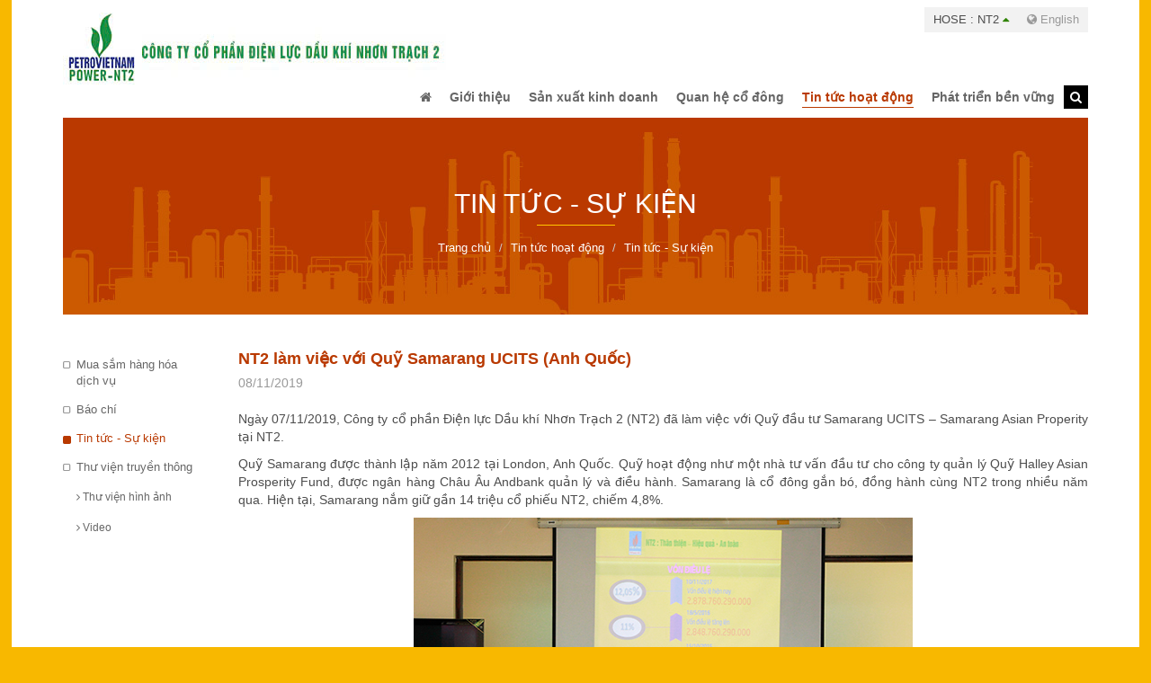

--- FILE ---
content_type: text/html; charset=utf-8
request_url: https://www.pvpnt2.vn/tin-tuc-hoat-dong/tin-tuc-su-kien/nt2-lam-viec-voi-quy-samarang-ucits-anh-quoc?pagenumber=32
body_size: 31765
content:


<!DOCTYPE html>
<html id="ctl00_Html1" lang="vi">
<head id="ctl00_Head1"><title>
	NT2 làm việc với Quỹ Samarang UCITS (Anh Quốc) - Công ty Cổ phần Điện lực Dầu khí Nhơn Trạch 2
</title>
<meta http-equiv="Content-Type" content="text/html; charset=utf-8" />
<meta name="description" content="Ngày 07/11/2019, Công ty cổ phần Điện lực Dầu khí Nhơn Trạch 2 (NT2) đã làm việc với Quỹ đầu tư Samarang UCITS – Samarang Asian Properity tại NT2.
Quỹ" />
<meta name="keywords" content="nhà máy điện,điện lực dầu khí,điện lực nhơn trạch" />
<link rel='alternate' hreflang='x-default' href='https://www.pvpnt2.vn/nt2-lam-viec-voi-quy-samarang-ucits-anh-quoc' />
<meta property="og:title" content="NT2 làm việc với Quỹ Samarang UCITS (Anh Quốc)" />
<meta property="og:description" content="Ngày 07/11/2019, Công ty cổ phần Điện lực Dầu khí Nhơn Trạch 2 (NT2) đã làm việc với Quỹ đầu tư Samarang UCITS – Samarang Asian Properity tại NT2.
Quỹ" />
<meta property="og:site_name" content="Công ty Cổ phần Điện lực Dầu khí Nhơn Trạch 2" />
<meta property="og:type" content="article" />
<meta itemprop="name" content="NT2 làm việc với Quỹ Samarang UCITS (Anh Quốc)" />
<meta itemprop="description" content="Ngày 07/11/2019, Công ty cổ phần Điện lực Dầu khí Nhơn Trạch 2 (NT2) đã làm việc với Quỹ đầu tư Samarang UCITS – Samarang Asian Properity tại NT2.
Quỹ" />
<meta property="og:image" content="https://www.pvpnt2.vn/Data/Sites/1/News/702/samarang_hb.jpg" />
<meta itemprop="image" content="https://www.pvpnt2.vn/Data/Sites/1/News/702/samarang_hb.jpg" />
<link rel="search" type="application/opensearchdescription+xml" title="Tìm kiếm Công ty Cổ phần Điện lực Dầu khí Nhơn Trạch 2" href="https://www.pvpnt2.vn/SearchEngineInfo.ashx" /><meta name="viewport" content="width=device-width, initial-scale=1.0, minimum-scale=1.0, maximum-scale=1.0, user-scalable=no" />
    <!--[if lt IE 9]>
        <script src="//html5shim.googlecode.com/svn/trunk/html5.js"></script>
    <![endif]-->

    
<link rel='stylesheet' type='text/css' href='/App_Themes/toolbar.css' />
<link rel='stylesheet' type='text/css' href='/ClientScript/fancybox/jquery.fancybox.css' />
<link rel='stylesheet' type='text/css' href='/Data/Sites/1/skins/default/css/plugins.min.css' />
<link rel='stylesheet' type='text/css' href='/Data/Sites/1/skins/default/css/addons.min.css' />
<link rel='stylesheet' type='text/css' href='/Data/Sites/1/skins/default/css/style.css' />
<link rel='shortcut icon' href='/Data/Sites/1/skins/default/favicon.ico' />
<script src="//ajax.googleapis.com/ajax/libs/jquery/1.10.2/jquery.min.js" type="text/javascript" ></script><script>
  (function(i,s,o,g,r,a,m){i['GoogleAnalyticsObject']=r;i[r]=i[r]||function(){
  (i[r].q=i[r].q||[]).push(arguments)},i[r].l=1*new Date();a=s.createElement(o),
  m=s.getElementsByTagName(o)[0];a.async=1;a.src=g;m.parentNode.insertBefore(a,m)
  })(window,document,'script','//www.google-analytics.com/analytics.js','ga');

  ga('create', 'UA-70049655-1', 'auto');
  ga('send', 'pageview');

</script>

<!-- Google tag (gtag.js) -->
<script async src="https://www.googletagmanager.com/gtag/js?id=G-LE4W2Q5XRC"></script>
<script>
  window.dataLayer = window.dataLayer || [];
  function gtag(){dataLayer.push(arguments);}
  gtag('js', new Date());

  gtag('config', 'G-LE4W2Q5XRC');
</script>



    <!--*********************************************************************************************-->
    <!-- Canh Cam - the best Web Solutions Provider - http://www.canhcam.vn                          -->
    <!-- 156 Nguyen Van Thu, District 1, Ho Chi Minh City, Viet Nam.                                 -->
    <!-- Phone: (+84) 8 38238364 – Fax: (+84) 8 38238365 - Email: info@canhcam.vn                    -->
    <!-- Facebook: https://www.facebook.com/canhcam.vn                                               -->
    <!--*********************************************************************************************-->
	<script>
	  (function(i,s,o,g,r,a,m){i['GoogleAnalyticsObject']=r;i[r]=i[r]||function(){
	  (i[r].q=i[r].q||[]).push(arguments)},i[r].l=1*new Date();a=s.createElement(o),
	  m=s.getElementsByTagName(o)[0];a.async=1;a.src=g;m.parentNode.insertBefore(a,m)
	  })(window,document,'script','//www.google-analytics.com/analytics.js','ga');
	  ga('create', 'UA-64033874-1', 'auto');
	  ga('send', 'pageview');
	</script>
</head>
<body id="ctl00_Body" class="canhcam news-detail-page vi-vn">
    
    
    <form method="post" action="/tin-tuc-hoat-dong/tin-tuc-su-kien/nt2-lam-viec-voi-quy-samarang-ucits-anh-quoc?pagenumber=32" onsubmit="javascript:return WebForm_OnSubmit();" id="aspnetForm">
<div class="aspNetHidden">
<input type="hidden" name="__EVENTTARGET" id="__EVENTTARGET" value="" />
<input type="hidden" name="__EVENTARGUMENT" id="__EVENTARGUMENT" value="" />
<input type="hidden" name="__VIEWSTATEFIELDCOUNT" id="__VIEWSTATEFIELDCOUNT" value="3" />
<input type="hidden" name="__VIEWSTATE" id="__VIEWSTATE" value="/[base64]/bR8DBQxmb3JtLWNvbnRyb2wfBAICFgQeDGF1dG9jb21wbGV0ZQUDb2ZmHgtwbGFjZWhvbGRlcgULVMOsbSBraeG6v21kAgUPFgIfAgUPYnRuIGJ0bi1kZWZhdWx0ZAITDw8WBh8DBRNhbHRjb250ZW50MSBjbXN6b25lHwQCAh4HVmlzaWJsZWdkZAIV" />
<input type="hidden" name="__VIEWSTATE1" id="__VIEWSTATE1" value="[base64]" />
<input type="hidden" name="__VIEWSTATE2" id="__VIEWSTATE2" value="[base64]" />
</div>

<script type="text/javascript">
//<![CDATA[
var theForm = document.forms['aspnetForm'];
if (!theForm) {
    theForm = document.aspnetForm;
}
function __doPostBack(eventTarget, eventArgument) {
    if (!theForm.onsubmit || (theForm.onsubmit() != false)) {
        theForm.__EVENTTARGET.value = eventTarget;
        theForm.__EVENTARGUMENT.value = eventArgument;
        theForm.submit();
    }
}
//]]>
</script>


<script src="/WebResource.axd?d=MSblbZqipMGYQENXzfqGaAZq0nfXHYbvVrUYIsyHrn-viKu0hB7wQTLiF0EGvO4Gl6ISgPP6sGeeYi5gqZ77flu7avo1&amp;t=638563523773552689" type="text/javascript"></script>

<script type="text/javascript">
(function (d, s, id) {
var js, fjs = d.getElementsByTagName(s)[0];
if (d.getElementById(id)) return;
js = d.createElement(s); js.id = id
js.async=true;
js.src = "//connect.facebook.net/en_US/all.js#xfbml=1";
fjs.parentNode.insertBefore(js, fjs);
} (document, 'script', 'facebook-jssdk'));
</script>
<script type="text/javascript">
!function (d, s, id) {
var js, fjs = d.getElementsByTagName(s)[0];
if (!d.getElementById(id)) {
js = d.createElement(s);
js.id = id; js.src = "//platform.twitter.com/widgets.js";
fjs.parentNode.insertBefore(js, fjs);
}
} (document, "script", "twitter-wjs");</script>

<script src="/ScriptResource.axd?d=GILXhOF8zYhWnfTA1dtw-KvuhgZAwgD_CzlB_ViP0jOJJkBY7zX3mD8WgwLA_9lxXaf32T0eYEtukknKwK9Jq8yR-n603IbYFoYLPt5HkRtMLxKgw1Wdcgyp9kqqxJ4bhmJT5ELUxJStYYovxL6qadUQoxw1&amp;t=7266186d" type="text/javascript"></script>
<script src="/ScriptResource.axd?d=[base64]" type="text/javascript"></script>
<script type="text/javascript">
//<![CDATA[
function WebForm_OnSubmit() {
if (typeof(ValidatorOnSubmit) == "function" && ValidatorOnSubmit() == false) return false;
return true;
}
//]]>
</script>

        
        
        
        <script type="text/javascript">
//<![CDATA[
Sys.WebForms.PageRequestManager._initialize('ctl00$ScriptManager1', 'aspnetForm', ['tctl00$mdl140$ctl00$subscribe1$UpdatePanel1',''], [], [], 90, 'ctl00');
//]]>
</script>

        <div id="wrapper" class="bg-wrapper">
            <header class="container">
                <section class="clearfix"><div class="hose-wrap pull-right text-right"><div class='hose pull-left Module Module-138'><div class='ModuleContent'></div></div>
                <div class='language Module Module-136'><a href="#" title="English"><i class="fa fa-globe"></i> English</a></div></div></section>
		       <div class="navbar-header">
                    <div class='logo Module Module-135'><div class='ModuleContent'><img alt="" src="[data-uri]" /></div></div>
                    <button type="button" data-toggle="collapse" data-target="#Menu" class="navbar-toggle collapsed"><i class="fa fa-bars"></i></button>
                </div>
                <div id="Menu" class="collapse  navbar-collapse">
                    <div class='main-nav Module Module-42'><div class='ModuleContent'><ul class="nav navbar-nav">
  <li><a href="/"><i class="fa fa-home"></i></a></li>
  <li class="dropdown"><a class="dropdown-toggle" data-toggle="dropdown" role="button" aria-expanded="false" href="https://www.pvpnt2.vn/gioi-thieu/gioi-thieu-chung" target="_self"><span>Giới thiệu</span></a><ul class="dropdown-menu" role="menu">
      <li><a href="https://www.pvpnt2.vn/gioi-thieu/gioi-thieu-chung" target="_self">Giới thiệu chung</a></li>
      <li><a href="https://www.pvpnt2.vn/gioi-thieu/san-pham-dich-vu" target="_self">Sản phẩm & Dịch vụ</a></li>
      <li><a href="https://www.pvpnt2.vn/gioi-thieu/dinh-huong-phat-trien" target="_self">Định hướng phát triển</a></li>
      <li><a href="https://www.pvpnt2.vn/gioi-thieu/co-cau-to-chuc" target="_self">Cơ cấu tổ chức</a></li>
      <li><a href="https://www.pvpnt2.vn/gioi-thieu/ban-lanh-dao-cong-ty-2" target="_self">Ban lãnh đạo công ty</a></li>
      <li><a href="https://www.pvpnt2.vn/gioi-thieu/lich-su-phat-trien" target="_self">Lịch sử phát triển</a></li>
      <li><a href="https://www.pvpnt2.vn/gioi-thieu/cong-nghe-pvpower-nt2" target="_self">Công nghệ</a></li>
      <li><a href="https://www.pvpnt2.vn/gioi-thieu/van-hoa-doanh-nghiep-1" target="_self">Văn hóa doanh nghiệp</a></li>
      <li><a href="https://www.pvpnt2.vn/gioi-thieu/co-cau-co-dong" target="_self">Cơ cấu cổ đông</a></li>
    </ul>
  </li>
  <li class="dropdown"><a class="dropdown-toggle" data-toggle="dropdown" role="button" aria-expanded="false" href="https://www.pvpnt2.vn/san-xuat-kinh-doanh" target="_self"><span>Sản xuất kinh doanh</span></a><ul class="dropdown-menu" role="menu">
      <li><a href="https://www.pvpnt2.vn/san-xuat-kinh-doanh/van-hanh-thi-truong-dien" target="_self">Vận hành - Thị trường điện</a></li>
      <li><a href="https://www.pvpnt2.vn/san-xuat-kinh-doanh/dau-tu-phat-trien" target="_self">Đầu tư phát triển</a></li>
      <li><a href="https://www.pvpnt2.vn/san-xuat-kinh-doanh/khoa-hoc-cong-nghe" target="_self">Khoa học công nghệ</a></li>
      <li><a href="https://www.pvpnt2.vn/san-xuat-kinh-doanh/an-toan-moi-truong" target="_self">An toàn - Môi trường</a></li>
    </ul>
  </li>
  <li class="dropdown"><a class="dropdown-toggle" data-toggle="dropdown" role="button" aria-expanded="false" href="https://www.pvpnt2.vn/quan-he-co-dong/cong-bo-thong-tin" target="_self"><span>Quan hệ cổ đông</span></a><ul class="dropdown-menu" role="menu">
      <li><a href="https://www.pvpnt2.vn/quan-he-co-dong/cong-bo-thong-tin" target="_self">Công bố thông tin</a></li>
      <li><a href="https://www.pvpnt2.vn/quan-he-co-dong/thong-tin-co-dong" target="_self">Thông tin cổ đông</a></li>
      <li><a href="https://www.pvpnt2.vn/quan-he-co-dong/tong-ket-va-bao-cao" target="_self">Tổng kết và báo cáo</a></li>
      <li><a href="https://www.pvpnt2.vn/quan-he-co-dong/bao-cao-tai-chinh" target="_self">Báo cáo tài chính</a></li>
      <li><a href="https://www.pvpnt2.vn/quan-he-co-dong/bao-cao-thuong-nien" target="_self">Báo cáo thường niên</a></li>
      <li><a href="https://www.pvpnt2.vn/quan-he-co-dong/bao-cao-phan-tich" target="_self">Báo cáo phân tích</a></li>
      <li><a href="https://www.pvpnt2.vn/quan-he-co-dong/thong-tin-tai-chinh" target="_self">Thông tin tài chính</a></li>
      <li><a href="https://www.pvpnt2.vn/quan-he-co-dong/tai-lieu-luu-tru" target="_self">Tài liệu lưu trữ</a></li>
      <li><a href="https://www.pvpnt2.vn/quan-he-co-dong/dieu-le-quy-che" target="_self">Điều lệ - Quy chế</a></li>
      <li><a href="https://www.pvpnt2.vn/quan-he-co-dong/mau-bieu" target="_self">Mẫu biểu</a></li>
    </ul>
  </li>
  <li class="dropdown active"><a class="dropdown-toggle" data-toggle="dropdown" role="button" aria-expanded="false" href="#" target="_self"><span>Tin tức hoạt động</span></a><ul class="dropdown-menu" role="menu">
      <li><a href="https://www.pvpnt2.vn/tin-tuc-hoat-dong/mua-sam-hang-hoa-dich-vu" target="_self">Mua sắm hàng hóa dịch vụ</a></li>
      <li><a href="https://www.pvpnt2.vn/tin-tuc-hoat-dong/thong-cao-bao-chi" target="_self">Báo chí</a></li>
      <li class="active"><a href="https://www.pvpnt2.vn/tin-tuc-hoat-dong/tin-tuc-su-kien" target="_self">Tin tức - Sự kiện</a></li>
      <li><a href="https://www.pvpnt2.vn/tin-tuc-hoat-dong/thu-vien-truyen-thong/thu-vien-hinh-anh" target="_self">Thư viện truyền thông</a></li>
    </ul>
  </li>
  <li class="dropdown"><a class="dropdown-toggle" data-toggle="dropdown" role="button" aria-expanded="false" href="#" target="_self"><span>Phát triển bền vững</span></a><ul class="dropdown-menu" role="menu">
      <li class="dropdown-submenu"><a class="dropdown-toggle" href="#" target="_self">Chính sách và cam kết</a><ul class="dropdown-menu">
          <li><a href="https://www.pvpnt2.vn/phat-trien-ben-vung/chinh-sach-va-cam-ket/chinh-sach-atskmt" target="_self">Chính sách ATSKMT</a></li>
          <li><a href="https://www.pvpnt2.vn/phat-trien-ben-vung/chinh-sach-va-cam-ket/cam-ket-phat-trien-ben-vung" target="_self">Cam kết phát triển bền vững</a></li>
        </ul>
      </li>
      <li class="dropdown-submenu"><a class="dropdown-toggle" href="#" target="_self">Hoạt động Môi trường</a><ul class="dropdown-menu">
          <li><a href="https://www.pvpnt2.vn/phat-trien-ben-vung/hoat-dong-moi-truong/cong-nghe" target="_self">Công nghệ</a></li>
          <li><a href="https://www.pvpnt2.vn/phat-trien-ben-vung/hoat-dong-moi-truong/phat-thai-nha-kinh" target="_self">Phát thải nhà kính</a></li>
          <li><a href="https://www.pvpnt2.vn/phat-trien-ben-vung/hoat-dong-moi-truong/kiem-soat-moi-truong-khong-khi" target="_self">Kiểm soát môi trường không khí</a></li>
          <li><a href="https://www.pvpnt2.vn/phat-trien-ben-vung/hoat-dong-moi-truong/su-dung-nang-luong" target="_self">Sử dụng năng lượng</a></li>
          <li><a href="https://www.pvpnt2.vn/phat-trien-ben-vung/hoat-dong-moi-truong/nuoc-kiem-soat-nguon-nuoc" target="_self">Nước (kiểm soát nguồn nước)</a></li>
          <li><a href="https://www.pvpnt2.vn/phat-trien-ben-vung/hoat-dong-moi-truong/chat-thai-ran" target="_self">Chất thải rắn</a></li>
        </ul>
      </li>
      <li class="dropdown-submenu"><a class="dropdown-toggle" href="#" target="_self">Trách nhiệm xã hội</a><ul class="dropdown-menu">
          <li><a href="https://www.pvpnt2.vn/phat-trien-ben-vung/trach-nhiem-xa-hoi/cham-lo-cong-dong" target="_self">Chăm lo cộng đồng</a></li>
          <li><a href="https://www.pvpnt2.vn/phat-trien-ben-vung/trach-nhiem-xa-hoi/ho-tro-phat-trien" target="_self">Hỗ trợ phát triển</a></li>
        </ul>
      </li>
      <li><a href="https://www.pvpnt2.vn/phat-trien-ben-vung/bao-cao-tac-dong-moi-truong" target="_self">Báo cáo tác động môi trường</a></li>
    </ul>
  </li>
</ul>
<div class="nav navbar-nav">
  <div class="searchtoogle"><a id="dropdownSearchBtn" href="javascript:void(0);" title="Search"><i class="fa fa-search"></i></a></div>
</div></div></div>
                    <div class='search Module Module-137'><div id='ctl00_mdl37_ctl00_Search_pnlSearch' class='form-group'>
<div class="navbar-form" role="search">
    <input onfocus="javascript:watermarkEnter(this, &#39;&#39;);" onblur="javascript:watermarkLeave(this, &#39;&#39;);" name="ctl00$mdl37$ctl00$Search$txtSearch" type="text" id="ctl00_mdl37_ctl00_Search_txtSearch" title="Tìm kiếm" class="form-control" autocomplete="off" placeholder="Tìm kiếm" />
    
    <button onclick="__doPostBack('ctl00$mdl37$ctl00$Search$btnSearch','')" id="ctl00_mdl37_ctl00_Search_btnSearch" class="btn btn-default">
        Tìm kiếm
    </button>
<span class="btnse"><i class="fa fa-search"></i></span><a id="searchclose" href="javascript:void(0);" type="reset" class="btnre"><i class="fa fa-times"></i></a></div>
</div></div>
                    
                </div>
	        </header>
	        <div id="ctl00_divAlt1" class="altcontent1 cmszone">
	
                
                <section class="bg-breadcrumb text-center mrb40"> 	<div class="container"> 		<div class="row"> 			<h1 class="title-zone"></h1><div class='Module Module-148'><ol class='breadcrumb'>
    
            <li itemscope itemtype='http://data-vocabulary.org/Breadcrumb'><a href='https://www.pvpnt2.vn' class='itemcrumb' itemprop='url'><span itemprop='title'>Trang chủ</span></a></li>
        
            <li itemscope itemtype='http://data-vocabulary.org/Breadcrumb'><a href='#' class='itemcrumb' itemprop='url'><span itemprop='title'>Tin tức hoạt động</span></a></li>
        
            <li itemscope itemtype='http://data-vocabulary.org/Breadcrumb'><a href='https://www.pvpnt2.vn/tin-tuc-hoat-dong/tin-tuc-su-kien' class='itemcrumb active' itemprop='url'><span itemprop='title'>Tin tức - Sự kiện</span></a></li>
        
    
</ol></div></div> 	</div> </section>
            
</div>
            <main class="container">
                <div class="row">
                    <div id="ctl00_divLeft" class="col-left col-sm-2">
	
					
					    <div class='left-menu Module Module-149'><div class='ModuleContent'><nav><ul>
    <li><a class="clearfix" href="https://www.pvpnt2.vn/tin-tuc-hoat-dong/mua-sam-hang-hoa-dich-vu" target="_self">Mua sắm hàng hóa dịch vụ</a></li>
    <li><a class="clearfix" href="https://www.pvpnt2.vn/tin-tuc-hoat-dong/thong-cao-bao-chi" target="_self">Báo chí</a></li>
    <li class="active"><a class="clearfix" href="https://www.pvpnt2.vn/tin-tuc-hoat-dong/tin-tuc-su-kien" target="_self">Tin tức - Sự kiện</a></li>
    <li><a class="clearfix" href="https://www.pvpnt2.vn/tin-tuc-hoat-dong/thu-vien-truyen-thong/thu-vien-hinh-anh" target="_self">Thư viện truyền thông</a><ul class="nav navbar-nav">
        <li><a href="https://www.pvpnt2.vn/tin-tuc-hoat-dong/thu-vien-truyen-thong/thu-vien-hinh-anh" target="_self"><i class="fa fa-angle-right"></i> Thư viện hình ảnh</a></li>
        <li><a href="https://www.pvpnt2.vn/tin-tuc-hoat-dong/thu-vien-truyen-thong/video" target="_self"><i class="fa fa-angle-right"></i> Video</a></li>
      </ul>
    </li>
  </ul></nav></div></div>
				    
</div>
				    <div id="ctl00_divCenter" class="col-right col-sm-10">
	
					    
					    
    
<div class='Module Module-77'><div class='ModuleContent'>
<div id="ctl00_mainContent_ctl00_ctl00_pnlInnerWrap">
		
    
    
    <section class="news-detail">
  <h2>NT2 làm việc với Quỹ Samarang UCITS (Anh Quốc)</h2>
  <time>08/11/2019</time>
  <section class="mrb20"><p style="text-align: justify;"><span style="background-color: #ffffff;">Ngày 07/11/2019, Công ty cổ phần Điện lực Dầu khí Nhơn Trạch 2 (NT2) đã làm việc với Quỹ đầu tư Samarang UCITS – Samarang Asian Properity tại NT2</span>.</p>
<p style="text-align: justify;"><span style="background-color: #ffffff;">Quỹ Samarang được thành lập năm 2012 tại London, Anh Quốc. Quỹ hoạt động như một nhà tư vấn đầu tư cho công ty quản lý Quỹ Halley Asian Prosperity Fund, được ngân hàng Châu Âu Andbank quản lý và điều hành. Samarang là cổ đông gắn bó, đồng hành cùng NT2 trong nhiều năm qua. Hiện tại, Samarang nắm giữ gần 14 triệu cổ phiếu NT2, chiếm 4,8%</span>.</p>
<p style="text-align: center;"><span style="background-color: #ffffff;"><em><img title="NT2 làm việc với Quỹ đầu tư Samarang UCITS" style="vertical-align: middle;" alt="nt2,samarang" src="/Data/Sites/1/media/tin-tuc/2019/samarang.jpg" /><br />
</em></span></p>
<p style="text-align: center;"><span style="background-color: #ffffff;"><em>NT2 làm việc cùng Quỹ đầu tư Samarang UCITS</em></span></p>
<p style="text-align: justify;"><span style="background-color: #ffffff;">Đón tiếp Quỹ Samarang, đại diện NT2 thông tin về tình hình hoạt động sản xuất kinh doanh của Công ty trong 10 tháng đầu năm 2019 và dự kiến tình hình sản xuất kinh doanh Quý IV/2019. Đại diện Quỹ ghi nhận sự chia sẻ thông tin của NT2 cũng như hoạt động công bố thông tin của NT2 đáp ứng nhu cầu của cổ đông</span>.</p>
<p style="text-align: justify;"><span style="background-color: #ffffff;">Kể từ khi phát điện thương mại đến nay, Nhà máy điện Nhơn Trạch 2 đã phát lên lưới điện quốc gia 39,9 tỷ kWh. Tính riêng năm 2019, sản lượng điện đến hết tháng 10/2019 đạt 4,15 tỷ kWh. Bước sang Quý IV/2019 khả quan với nhu cầu phụ tải điện tăng cao vào dịp cuối năm, giúp NT2 sớm hoàn thành chỉ tiêu kế hoạch kinh doanh năm 2019 được phê duyệt. Dự kiến sản lượng điện năm 2019 của NT2 là 05 tỷ kWh; vượt kế hoạch 108%. Trong tháng 11/2019, NT2 sẽ cán mốc sản lượng 40 tỷ kWh lên lưới điện quốc gia</span>.</p></section>
  <nav class="utilities-bar">
    <ul>
      <li><a class='fb-like' data-href='https://www.pvpnt2.vn/tin-tuc-hoat-dong/tin-tuc-su-kien/nt2-lam-viec-voi-quy-samarang-ucits-anh-quoc' data-send='false' data-layout='button_count' data-width='100' data-show-faces='false'></a></li>
      <li class="google"><div class='g-plusone' data-size='medium' data-count='true' data-href='https://www.pvpnt2.vn/tin-tuc-hoat-dong/tin-tuc-su-kien/nt2-lam-viec-voi-quy-samarang-ucits-anh-quoc'></div></li>
      <li class="print"><a href='/tin-tuc-hoat-dong/tin-tuc-su-kien/nt2-lam-viec-voi-quy-samarang-ucits-anh-quoc?skin=printerfriendly&amp;pagenumber=32' target='_blank' title='In' rel='nofollow'><span>In</span></a></li>
    </ul>
  </nav>
  <section class="mrt20 news-other mrb30">
    <h3>Các tin khác</h3>
    <article>
      <div class="mrb10">
        <a href="https://www.pvpnt2.vn/tin-tuc-hoat-dong/tin-tuc-su-kien/nt2-to-chuc-giai-bong-da-cong-doan-pv-power-khu-vuc-phia-nam" target="_self" title="NT2: Tổ chức giải bóng đá Công đoàn PV Power khu vực phía Nam">
          <time>27/05/2016</time>NT2: Tổ chức giải bóng đá Công đoàn PV Power khu vực phía Nam</a></div>
      <div class="mrb10">
        <a href="https://www.pvpnt2.vn/tin-tuc-hoat-dong/tin-tuc-su-kien/nt2-trien-khai-lap-bao-cao-dieu-chinh-quy-hoach-trung-tam-dien-luc-nhon-trach" target="_self" title="NT2: Triển khai lập Báo cáo điều chỉnh quy hoạch Trung tâm Điện lực Nhơn Trạch">
          <time>26/05/2016</time>NT2: Triển khai lập Báo cáo điều chỉnh quy hoạch Trung tâm Điện lực Nhơn Trạch</a></div>
      <div class="mrb10">
        <a href="https://www.pvpnt2.vn/tin-tuc-hoat-dong/tin-tuc-su-kien/nt2-vinh-du-dat-giai-thuong-chat-luong-quoc-gia-nam-2015" target="_self" title="NT2: Vinh dự đạt giải thưởng Chất lượng Quốc gia năm 2015">
          <time>10/05/2016</time>NT2: Vinh dự đạt giải thưởng Chất lượng Quốc gia năm 2015</a></div>
      <div class="mrb10">
        <a href="https://www.pvpnt2.vn/tin-tuc-hoat-dong/tin-tuc-su-kien/nt2-duoc-trao-bang-chung-nhan-top-10-doanh-nghiep-tin-nhiem-nhat-viet-nam-nam-2015" target="_self" title="NT2: Được chứng nhận Top 10 doanh nghiệp tín nhiệm nhất Việt Nam năm 2015">
          <time>29/04/2016</time>NT2: Được chứng nhận Top 10 doanh nghiệp tín nhiệm nhất Việt Nam năm 2015</a></div>
      <div class="mrb10">
        <a href="https://www.pvpnt2.vn/tin-tuc-hoat-dong/tin-tuc-su-kien/dang-bo-nt2-vinh-du-don-nhan-co-thi-dua-trong-sach-vung-manh-tieu-bieu-05-nam-lien" target="_self" title="Đảng bộ NT2 vinh dự đón nhận Cờ thi đua trong sạch vững mạnh tiêu biểu 05 năm liền">
          <time>22/04/2016</time>Đảng bộ NT2 vinh dự đón nhận Cờ thi đua trong sạch vững mạnh tiêu biểu 05 năm liền</a></div>
      <div class="mrb10">
        <a href="https://www.pvpnt2.vn/tin-tuc-hoat-dong/tin-tuc-su-kien/nt2-doanh-nghiep-thuong-hieu-manh-viet-nam-2015-1" target="_self" title="NT2: Doanh nghiệp Thương hiệu mạnh Việt Nam 2015">
          <time>04/04/2016</time>NT2: Doanh nghiệp Thương hiệu mạnh Việt Nam 2015</a></div>
    </article>
  </section>
</section>
    <div id="ctl00_mainContent_ctl00_ctl00_divPager" class="pages newsdetailpager">
        <div class='modulepager'><ul class="pagination">
			<li class='PagerOtherPageCells' ><a class='ModulePager FirstPage'  href="https://www.pvpnt2.vn/tin-tuc-hoat-dong/tin-tuc-su-kien/nt2-lam-viec-voi-quy-samarang-ucits-anh-quoc?pagenumber=1" title="Trang đầu tiên">&laquo;</a> </li><li class='PagerOtherPageCells' ><a class='ModulePager BackPage'  href="https://www.pvpnt2.vn/tin-tuc-hoat-dong/tin-tuc-su-kien/nt2-lam-viec-voi-quy-samarang-ucits-anh-quoc?pagenumber=31" title="Quay lại trang 31">&lsaquo;</a> </li><li class='PagerSSCCells' ><a class='ModulePager'  href="https://www.pvpnt2.vn/tin-tuc-hoat-dong/tin-tuc-su-kien/nt2-lam-viec-voi-quy-samarang-ucits-anh-quoc?pagenumber=20"  title="Đến trang 20" >20</a> </li><li class='PagerOtherPageCells' ><a class='ModulePager'  href="https://www.pvpnt2.vn/tin-tuc-hoat-dong/tin-tuc-su-kien/nt2-lam-viec-voi-quy-samarang-ucits-anh-quoc?pagenumber=27"  title="Đến trang 27" >27</a> </li><li class='PagerOtherPageCells' ><a class='ModulePager'  href="https://www.pvpnt2.vn/tin-tuc-hoat-dong/tin-tuc-su-kien/nt2-lam-viec-voi-quy-samarang-ucits-anh-quoc?pagenumber=28"  title="Đến trang 28" >28</a> </li><li class='PagerOtherPageCells' ><a class='ModulePager'  href="https://www.pvpnt2.vn/tin-tuc-hoat-dong/tin-tuc-su-kien/nt2-lam-viec-voi-quy-samarang-ucits-anh-quoc?pagenumber=29"  title="Đến trang 29" >29</a> </li><li class='PagerOtherPageCells' ><a class='ModulePager'  href="https://www.pvpnt2.vn/tin-tuc-hoat-dong/tin-tuc-su-kien/nt2-lam-viec-voi-quy-samarang-ucits-anh-quoc?pagenumber=30"  title="Đến trang 30" >30</a> </li><li class='PagerOtherPageCells' ><a class='ModulePager'  href="https://www.pvpnt2.vn/tin-tuc-hoat-dong/tin-tuc-su-kien/nt2-lam-viec-voi-quy-samarang-ucits-anh-quoc?pagenumber=31"  title="Đến trang 31" >31</a> </li><li class='PagerCurrentPageCell active' ><span class="SelectedPage" title="Đến trang 32">32</span> </li><li class='PagerOtherPageCells' ><a class='ModulePager'  href="https://www.pvpnt2.vn/tin-tuc-hoat-dong/tin-tuc-su-kien/nt2-lam-viec-voi-quy-samarang-ucits-anh-quoc?pagenumber=33"  title="Đến trang 33" >33</a> </li><li class='PagerOtherPageCells' ><a class='ModulePager'  href="https://www.pvpnt2.vn/tin-tuc-hoat-dong/tin-tuc-su-kien/nt2-lam-viec-voi-quy-samarang-ucits-anh-quoc?pagenumber=34"  title="Đến trang 34" >34</a> </li><li class='PagerOtherPageCells' ><a class='ModulePager'  href="https://www.pvpnt2.vn/tin-tuc-hoat-dong/tin-tuc-su-kien/nt2-lam-viec-voi-quy-samarang-ucits-anh-quoc?pagenumber=35"  title="Đến trang 35" >35</a> </li><li class='PagerOtherPageCells' ><a class='ModulePager'  href="https://www.pvpnt2.vn/tin-tuc-hoat-dong/tin-tuc-su-kien/nt2-lam-viec-voi-quy-samarang-ucits-anh-quoc?pagenumber=36"  title="Đến trang 36" >36</a> </li><li class='PagerOtherPageCells' ><a class='ModulePager'  href="https://www.pvpnt2.vn/tin-tuc-hoat-dong/tin-tuc-su-kien/nt2-lam-viec-voi-quy-samarang-ucits-anh-quoc?pagenumber=37"  title="Đến trang 37" >37</a> </li><li class='PagerOtherPageCells' ><a class='ModulePager NextPage'  href="https://www.pvpnt2.vn/tin-tuc-hoat-dong/tin-tuc-su-kien/nt2-lam-viec-voi-quy-samarang-ucits-anh-quoc?pagenumber=33" title="Chuyển đến trang 33">&rsaquo;</a> </li><li class='PagerOtherPageCells' ><a class='ModulePager LastPage'  href="https://www.pvpnt2.vn/tin-tuc-hoat-dong/tin-tuc-su-kien/nt2-lam-viec-voi-quy-samarang-ucits-anh-quoc?pagenumber=39" title="Trang cuối">&raquo;</a> </li>
		</ul></div>
    </div>
    

	</div></div></div>
				    
</div>
				    
                </div>
            </main>
            
        </div>
        <footer class="footer">
            
            <section class="partner"> 	<div class="container"><div class='cc-carousel brands Module Module-147'><div class='ModuleContent'><div class="slider">
  <div class="owl-carousel clearfix">
    <div class="item">
      <a href="http://www.moit.gov.vn/vn/Pages/Trangchu.aspx" target="_blank">
        <figure>
          <img src="/Data/Sites/1/Banner/bocongthuong220.jpg" alt="">
          <figcaption>
          </figcaption>
        </figure>
      </a>
    </div>
    <div class="item">
      <a href="http://www.pvn.vn/" target="_blank">
        <figure>
          <img src="/Data/Sites/1/Banner/04.jpg" alt="">
          <figcaption>
          </figcaption>
        </figure>
      </a>
    </div>
    <div class="item">
      <a href="http://www.pvpower.vn/" target="_blank">
        <figure>
          <img src="/Data/Sites/1/Banner/05.jpg" alt="">
          <figcaption>
          </figcaption>
        </figure>
      </a>
    </div>
    <div class="item">
      <a href="http://eptc.vn/" target="_blank">
        <figure>
          <img src="/Data/Sites/1/Banner/01.jpg" alt="">
          <figcaption>
          </figcaption>
        </figure>
      </a>
    </div>
    <div class="item">
      <a href="http://www.evn.com.vn/" target="_blank">
        <figure>
          <img src="/Data/Sites/1/Banner/02.jpg" alt="">
          <figcaption>
          </figcaption>
        </figure>
      </a>
    </div>
    <div class="item">
      <a href="http://www.genco3.com/" target="_blank">
        <figure>
          <img src="/Data/Sites/1/Banner/03.jpg" alt="">
          <figcaption>
          </figcaption>
        </figure>
      </a>
    </div>
  </div>
</div>
</div></div></div> </section>
	        <section class="container">
	            <article class="row">
	                <div class='col-sm-9 footer-menu Module Module-55'><div class='ModuleContent'><div class="row">
  <div class="col-sm-4 footer-menu-item">
    <h6>Giới thiệu</h6><a href="https://www.pvpnt2.vn/gioi-thieu/gioi-thieu-chung" target="_self">Giới thiệu chung</a><a href="https://www.pvpnt2.vn/gioi-thieu/san-pham-dich-vu" target="_self">Sản phẩm & Dịch vụ</a><a href="https://www.pvpnt2.vn/gioi-thieu/dinh-huong-phat-trien" target="_self">Định hướng phát triển</a><a href="https://www.pvpnt2.vn/gioi-thieu/co-cau-to-chuc" target="_self">Cơ cấu tổ chức</a><a href="https://www.pvpnt2.vn/gioi-thieu/ban-lanh-dao-cong-ty-2" target="_self">Ban lãnh đạo công ty</a><a href="https://www.pvpnt2.vn/gioi-thieu/lich-su-phat-trien" target="_self">Lịch sử phát triển</a><a href="https://www.pvpnt2.vn/gioi-thieu/cong-nghe-pvpower-nt2" target="_self">Công nghệ</a><a href="https://www.pvpnt2.vn/gioi-thieu/van-hoa-doanh-nghiep-1" target="_self">Văn hóa doanh nghiệp</a><a href="https://www.pvpnt2.vn/gioi-thieu/co-cau-co-dong" target="_self">Cơ cấu cổ đông</a></div>
  <div class="col-sm-4 footer-menu-item">
    <h6>Sản xuất kinh doanh</h6><a href="https://www.pvpnt2.vn/san-xuat-kinh-doanh/van-hanh-thi-truong-dien" target="_self">Vận hành - Thị trường điện</a><a href="https://www.pvpnt2.vn/san-xuat-kinh-doanh/dau-tu-phat-trien" target="_self">Đầu tư phát triển</a><a href="https://www.pvpnt2.vn/san-xuat-kinh-doanh/khoa-hoc-cong-nghe" target="_self">Khoa học công nghệ</a><a href="https://www.pvpnt2.vn/san-xuat-kinh-doanh/an-toan-moi-truong" target="_self">An toàn - Môi trường</a></div>
  <div class="col-sm-4 footer-menu-item">
    <h6>Quan hệ cổ đông</h6><a href="https://www.pvpnt2.vn/quan-he-co-dong/cong-bo-thong-tin" target="_self">Công bố thông tin</a><a href="https://www.pvpnt2.vn/quan-he-co-dong/thong-tin-co-dong" target="_self">Thông tin cổ đông</a><a href="https://www.pvpnt2.vn/quan-he-co-dong/bao-cao-tai-chinh" target="_self">Báo cáo tài chính</a><a href="https://www.pvpnt2.vn/quan-he-co-dong/bao-cao-thuong-nien" target="_self">Báo cáo thường niên</a><a href="https://www.pvpnt2.vn/quan-he-co-dong/bao-cao-phan-tich" target="_self">Báo cáo phân tích</a><a href="https://www.pvpnt2.vn/quan-he-co-dong/thong-tin-tai-chinh" target="_self">Thông tin tài chính</a><a href="https://www.pvpnt2.vn/quan-he-co-dong/tai-lieu-luu-tru" target="_self">Tài liệu lưu trữ</a><a href="https://www.pvpnt2.vn/quan-he-co-dong/dieu-le-quy-che" target="_self">Điều lệ - Quy chế</a><a href="https://www.pvpnt2.vn/quan-he-co-dong/mau-bieu" target="_self">Mẫu biểu</a></div>
</div></div></div>
	                <div class="col-sm-3"><div class='mrb20 footer-contact Module Module-139'><div class='ModuleContent'><h6>CÔNG TY CỔ PHẦN ĐIỆN LỰC DẦU KHÍ NHƠN TRẠCH 2</h6>
Trung tâm Điện lực Dầu khí, ấp 3, xã Đại Phước,<br />
,tỉnh Đồng Nai.<br />
Điện Thoại: (84-251) 2225 899<br />
Fax: (84-251) 2225 897<br />
E-mail: <a href="mailto:info@pvpnt2.com">info@pvnt2.com.vn</a><br />
<ul>
    <li>
    <a href="https://plus.google.com/104765479527702222522" target="_blank"><em class="fa fa-google-plus-square"></em></a>
    </li>
    <li>
    <a href="https://www.youtube.com/channel/UCYRj533VUNUmsdGjSx_W8PQ" target="_blank"><em class="fa fa-youtube-square"></em></a>
    </li>
    <li>
    <a href="/Data/Sites/1/media/map.jpg" target="_blank"><em class="fa fa-map-marker"></em></a>
    </li>
</ul></div></div>
                    <div class='Module Module-140'><div id='ctl00_mdl140_ctl00_subscribe1_pnlSubscribeBody' class='subscribe'>

    
    <div id="ctl00_mdl140_ctl00_subscribe1_UpdatePanel1">
	
            <div id='ctl00_mdl140_ctl00_subscribe1_pnlSubscribe' class='subscribefrm'>

                <input onfocus="javascript:watermarkEnter(this, &#39;&#39;);" onblur="javascript:watermarkLeave(this, &#39;&#39;);" name="ctl00$mdl140$ctl00$subscribe1$txtEmail" type="text" id="ctl00_mdl140_ctl00_subscribe1_txtEmail" title="Nhập địa chỉ email hợp lệ." class="subscribeemail" placeholder="Địa chỉ email" />
                
                
                <button onclick="__doPostBack('ctl00$mdl140$ctl00$subscribe1$btnSubscribe','')" id="ctl00_mdl140_ctl00_subscribe1_btnSubscribe" class="subscribebutton" ValidationGroup="subscribe">
                    Đăng ký
                </button>
                <span id="ctl00_mdl140_ctl00_subscribe1_reqEmail" class="fa fa-exclamation-triangle" style="display:none;">Vui lòng nhập email.</span>
                <span id="ctl00_mdl140_ctl00_subscribe1_regexEmail" class="fa fa-exclamation-triangle" style="display:none;">Email không hợp lệ.</span>
            
</div>
            
            
        
</div>

</div></div></div>
	            </article>
	        </section>
	        <section class="bottom-footer">
	            <article class="container">
	                <div class="row"><div class='col-sm-6 mrb10 Module Module-141'><div class='ModuleContent'><nav><ul>
    <li><a href="https://www.pvpnt2.vn/" target="_self">Trang chủ</a></li>
    <li><a href="https://www.pvpnt2.vn/lien-he" target="_self">Liên hệ</a></li>
  </ul></nav></div></div>
                    <div class='col-sm-6 coppyright Module Module-142'><div class='ModuleContent'>© 2015 PVPower NT2.</div></div></div>
	            </article>
	        </section>
        </footer>
        
        
    
<script type="text/javascript">
//<![CDATA[
var Page_Validators =  new Array(document.getElementById("ctl00_mdl140_ctl00_subscribe1_reqEmail"), document.getElementById("ctl00_mdl140_ctl00_subscribe1_regexEmail"));
//]]>
</script>

<script type="text/javascript">
//<![CDATA[
var ctl00_mdl140_ctl00_subscribe1_reqEmail = document.all ? document.all["ctl00_mdl140_ctl00_subscribe1_reqEmail"] : document.getElementById("ctl00_mdl140_ctl00_subscribe1_reqEmail");
ctl00_mdl140_ctl00_subscribe1_reqEmail.controltovalidate = "ctl00_mdl140_ctl00_subscribe1_txtEmail";
ctl00_mdl140_ctl00_subscribe1_reqEmail.focusOnError = "t";
ctl00_mdl140_ctl00_subscribe1_reqEmail.errormessage = "Vui lòng nhập email.";
ctl00_mdl140_ctl00_subscribe1_reqEmail.display = "Dynamic";
ctl00_mdl140_ctl00_subscribe1_reqEmail.validationGroup = "subscribe140";
ctl00_mdl140_ctl00_subscribe1_reqEmail.evaluationfunction = "RequiredFieldValidatorEvaluateIsValid";
ctl00_mdl140_ctl00_subscribe1_reqEmail.initialvalue = "";
var ctl00_mdl140_ctl00_subscribe1_regexEmail = document.all ? document.all["ctl00_mdl140_ctl00_subscribe1_regexEmail"] : document.getElementById("ctl00_mdl140_ctl00_subscribe1_regexEmail");
ctl00_mdl140_ctl00_subscribe1_regexEmail.controltovalidate = "ctl00_mdl140_ctl00_subscribe1_txtEmail";
ctl00_mdl140_ctl00_subscribe1_regexEmail.focusOnError = "t";
ctl00_mdl140_ctl00_subscribe1_regexEmail.errormessage = "Email không hợp lệ.";
ctl00_mdl140_ctl00_subscribe1_regexEmail.display = "Dynamic";
ctl00_mdl140_ctl00_subscribe1_regexEmail.validationGroup = "subscribe140";
ctl00_mdl140_ctl00_subscribe1_regexEmail.evaluationfunction = "RegularExpressionValidatorEvaluateIsValid";
ctl00_mdl140_ctl00_subscribe1_regexEmail.validationexpression = "^([0-9a-zA-Z]([\'-.\\w]*[_0-9a-zA-Z])*@(([0-9a-zA-Z])+([-\\w\']*[0-9a-zA-Z])*\\.)+[a-zA-Z]{2,9})$";
//]]>
</script>

<div class="aspNetHidden">

	<input type="hidden" name="__VIEWSTATEGENERATOR" id="__VIEWSTATEGENERATOR" value="0CFF670F" />
	<input type="hidden" name="__SCROLLPOSITIONX" id="__SCROLLPOSITIONX" value="0" />
	<input type="hidden" name="__SCROLLPOSITIONY" id="__SCROLLPOSITIONY" value="0" />
	<input type="hidden" name="__EVENTVALIDATION" id="__EVENTVALIDATION" value="/wEdAAXCPcc0rn6pD9d1mZWcWfFsWS5xc8hkAy6XtlN8MNo4C8wf6+THxaoDXB8rF56wbFwpj+mFxX8ws3fdP5muwsBun3rQwgm1Btz52YViwAJ6N6hoHEkBqL38C5CqcZMEyPOjjt2s" />
</div>

<script type="text/javascript" src="https://apis.google.com/js/plusone.js"></script><script type="text/javascript">$('.popup-iframe a.email-link').fancybox({type:'iframe', width:500, height:400, title:{type:'outside'} }); </script>
<script type="text/javascript" >$('a.popup-link').fancybox({width:'80%', height:'80%', type:'iframe', autoSize:false, title:{type:'outside'} });</script><script type='text/javascript'>
<!--

  var wmctl00_mdl37_ctl00_Search_txtSearch = document.getElementById('ctl00_mdl37_ctl00_Search_txtSearch'); if(wmctl00_mdl37_ctl00_Search_txtSearch){wmctl00_mdl37_ctl00_Search_txtSearch.value = '';}
//-->
</script><script type='text/javascript'>
<!--

  var wmctl00_mdl140_ctl00_subscribe1_txtEmail = document.getElementById('ctl00_mdl140_ctl00_subscribe1_txtEmail'); if(wmctl00_mdl140_ctl00_subscribe1_txtEmail){wmctl00_mdl140_ctl00_subscribe1_txtEmail.value = '';}
//-->
</script>
<script type="text/javascript">
//<![CDATA[

var Page_ValidationActive = false;
if (typeof(ValidatorOnLoad) == "function") {
    ValidatorOnLoad();
}

function ValidatorOnSubmit() {
    if (Page_ValidationActive) {
        return ValidatorCommonOnSubmit();
    }
    else {
        return true;
    }
}
        
theForm.oldSubmit = theForm.submit;
theForm.submit = WebForm_SaveScrollPositionSubmit;

theForm.oldOnSubmit = theForm.onsubmit;
theForm.onsubmit = WebForm_SaveScrollPositionOnSubmit;

document.getElementById('ctl00_mdl140_ctl00_subscribe1_reqEmail').dispose = function() {
    Array.remove(Page_Validators, document.getElementById('ctl00_mdl140_ctl00_subscribe1_reqEmail'));
}

document.getElementById('ctl00_mdl140_ctl00_subscribe1_regexEmail').dispose = function() {
    Array.remove(Page_Validators, document.getElementById('ctl00_mdl140_ctl00_subscribe1_regexEmail'));
}
//]]>
</script>
</form>
</body>
</html>

--- FILE ---
content_type: text/html; charset=utf-8
request_url: https://accounts.google.com/o/oauth2/postmessageRelay?parent=https%3A%2F%2Fwww.pvpnt2.vn&jsh=m%3B%2F_%2Fscs%2Fabc-static%2F_%2Fjs%2Fk%3Dgapi.lb.en.OE6tiwO4KJo.O%2Fd%3D1%2Frs%3DAHpOoo_Itz6IAL6GO-n8kgAepm47TBsg1Q%2Fm%3D__features__
body_size: 163
content:
<!DOCTYPE html><html><head><title></title><meta http-equiv="content-type" content="text/html; charset=utf-8"><meta http-equiv="X-UA-Compatible" content="IE=edge"><meta name="viewport" content="width=device-width, initial-scale=1, minimum-scale=1, maximum-scale=1, user-scalable=0"><script src='https://ssl.gstatic.com/accounts/o/2580342461-postmessagerelay.js' nonce="L5LMELAHSDs-OuALyDV90A"></script></head><body><script type="text/javascript" src="https://apis.google.com/js/rpc:shindig_random.js?onload=init" nonce="L5LMELAHSDs-OuALyDV90A"></script></body></html>